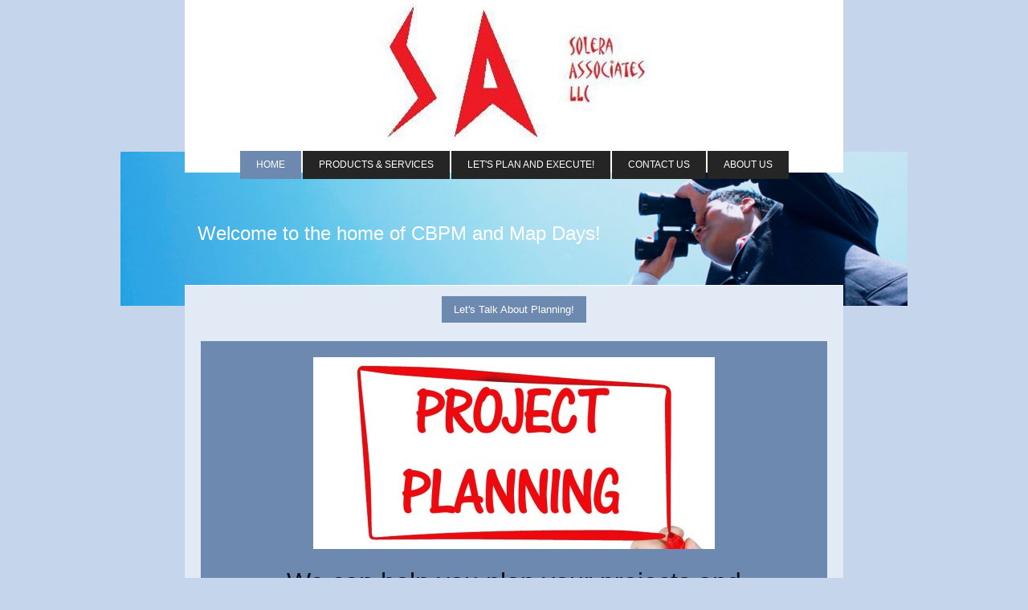

--- FILE ---
content_type: text/html; charset=UTF-8
request_url: https://www.pmlead.com/
body_size: 9293
content:
<!DOCTYPE html>
<html lang="en"  ><head prefix="og: http://ogp.me/ns# fb: http://ogp.me/ns/fb# business: http://ogp.me/ns/business#">
    <meta http-equiv="Content-Type" content="text/html; charset=utf-8"/>
    <meta name="generator" content="IONOS MyWebsite"/>
        
    <link rel="dns-prefetch" href="//cdn.initial-website.com/"/>
    <link rel="dns-prefetch" href="//204.mod.mywebsite-editor.com"/>
    <link rel="dns-prefetch" href="https://204.sb.mywebsite-editor.com/"/>
    <link rel="shortcut icon" href="https://www.pmlead.com/s/misc/favicon.png?1615575085"/>
        <link rel="apple-touch-icon" href="https://www.pmlead.com/s/misc/touchicon.png?1615575151"/>
        <title>PMLead - Home of CBPM - Home</title>
    <style type="text/css">@media screen and (max-device-width: 1024px) {.diyw a.switchViewWeb {display: inline !important;}}</style>
    <style type="text/css">@media screen and (min-device-width: 1024px) {
            .mediumScreenDisabled { display:block }
            .smallScreenDisabled { display:block }
        }
        @media screen and (max-device-width: 1024px) { .mediumScreenDisabled { display:none } }
        @media screen and (max-device-width: 568px) { .smallScreenDisabled { display:none } }
                @media screen and (min-width: 1024px) {
            .mobilepreview .mediumScreenDisabled { display:block }
            .mobilepreview .smallScreenDisabled { display:block }
        }
        @media screen and (max-width: 1024px) { .mobilepreview .mediumScreenDisabled { display:none } }
        @media screen and (max-width: 568px) { .mobilepreview .smallScreenDisabled { display:none } }</style>
    <meta name="viewport" content="width=device-width, initial-scale=1, maximum-scale=1, minimal-ui"/>

<meta name="format-detection" content="telephone=no"/>
        <meta name="keywords" content="Solutions, services, expertise, advice"/>
            <meta name="description" content=", Durham"/>
            <meta name="robots" content="index,follow"/>
        <link href="//cdn.initial-website.com/templates/2121/style.css?1763478093678" rel="stylesheet" type="text/css"/>
    <link href="https://www.pmlead.com/s/style/theming.css?1708029335" rel="stylesheet" type="text/css"/>
    <link href="//cdn.initial-website.com/app/cdn/min/group/web.css?1763478093678" rel="stylesheet" type="text/css"/>
<link href="//cdn.initial-website.com/app/cdn/min/moduleserver/css/en_US/common,counter,shoppingbasket?1763478093678" rel="stylesheet" type="text/css"/>
    <link href="//cdn.initial-website.com/app/cdn/min/group/mobilenavigation.css?1763478093678" rel="stylesheet" type="text/css"/>
    <link href="https://204.sb.mywebsite-editor.com/app/logstate2-css.php?site=864113700&amp;t=1769343489" rel="stylesheet" type="text/css"/>

<script type="text/javascript">
    /* <![CDATA[ */
var stagingMode = '';
    /* ]]> */
</script>
<script src="https://204.sb.mywebsite-editor.com/app/logstate-js.php?site=864113700&amp;t=1769343489"></script>

    <link href="//cdn.initial-website.com/templates/2121/print.css?1763478093678" rel="stylesheet" media="print" type="text/css"/>
    <script type="text/javascript">
    /* <![CDATA[ */
    var systemurl = 'https://204.sb.mywebsite-editor.com/';
    var webPath = '/';
    var proxyName = '';
    var webServerName = 'www.pmlead.com';
    var sslServerUrl = 'https://www.pmlead.com';
    var nonSslServerUrl = 'http://www.pmlead.com';
    var webserverProtocol = 'http://';
    var nghScriptsUrlPrefix = '//204.mod.mywebsite-editor.com';
    var sessionNamespace = 'DIY_SB';
    var jimdoData = {
        cdnUrl:  '//cdn.initial-website.com/',
        messages: {
            lightBox: {
    image : 'Image',
    of: 'of'
}

        },
        isTrial: 0,
        pageId: 82044    };
    var script_basisID = "864113700";

    diy = window.diy || {};
    diy.web = diy.web || {};

        diy.web.jsBaseUrl = "//cdn.initial-website.com/s/build/";

    diy.context = diy.context || {};
    diy.context.type = diy.context.type || 'web';
    /* ]]> */
</script>

<script type="text/javascript" src="//cdn.initial-website.com/app/cdn/min/group/web.js?1763478093678" crossorigin="anonymous"></script><script type="text/javascript" src="//cdn.initial-website.com/s/build/web.bundle.js?1763478093678" crossorigin="anonymous"></script><script type="text/javascript" src="//cdn.initial-website.com/app/cdn/min/group/mobilenavigation.js?1763478093678" crossorigin="anonymous"></script><script src="//cdn.initial-website.com/app/cdn/min/moduleserver/js/en_US/common,counter,shoppingbasket?1763478093678"></script>
<script type="text/javascript" src="https://cdn.initial-website.com/proxy/apps/static/resource/dependencies/"></script><script type="text/javascript">
                    if (typeof require !== 'undefined') {
                        require.config({
                            waitSeconds : 10,
                            baseUrl : 'https://cdn.initial-website.com/proxy/apps/static/js/'
                        });
                    }
                </script><script type="text/javascript" src="//cdn.initial-website.com/app/cdn/min/group/pfcsupport.js?1763478093678" crossorigin="anonymous"></script>    <meta property="og:type" content="business.business"/>
    <meta property="og:url" content="https://www.pmlead.com/"/>
    <meta property="og:title" content="PMLead - Home of CBPM - Home"/>
            <meta property="og:description" content=", Durham"/>
                <meta property="og:image" content="https://www.pmlead.com/s/misc/logo.jpg?t=1765342515"/>
        <meta property="business:contact_data:country_name" content="United States"/>
    
    <meta property="business:contact_data:locality" content="Durham"/>
    
    <meta property="business:contact_data:email" content="jose.solera@gmail.com"/>
    <meta property="business:contact_data:postal_code" content="27705"/>
    <meta property="business:contact_data:phone_number" content=" +1 0919 3839319"/>
    
    
<link href="//cdn.initial-website.com/sections/_res/public/common.css" rel="stylesheet" type="text/css"/><link href="//cdn.initial-website.com/sections/articles-4/public/style.css" rel="stylesheet" type="text/css"/></head>


<body class="body   startpage cc-pagemode-default diyfeNoSidebar diy-market-en_US" data-pageid="82044" id="page-82044">
    
    <div class="diyw">
        <div class="diyweb diywebClark">
	<div class="diywebLiveArea diywebGoFull">
		
<nav id="diyfeMobileNav" class="diyfeCA diyfeCA2" role="navigation">
    <a title="Expand/collapse navigation">Expand/collapse navigation</a>
    <ul class="mainNav1"><li class="current hasSubNavigation"><a data-page-id="82044" href="https://www.pmlead.com/" class="current level_1"><span>Home</span></a></li><li class=" hasSubNavigation"><a data-page-id="246777" href="https://www.pmlead.com/products-services/" class=" level_1"><span>Products &amp; Services</span></a><span class="diyfeDropDownSubOpener">&nbsp;</span><div class="diyfeDropDownSubList diyfeCA diyfeCA3"><ul class="mainNav2"><li class=" hasSubNavigation"><a data-page-id="246789" href="https://www.pmlead.com/products-services/planning/" class=" level_2"><span>Planning</span></a></li><li class=" hasSubNavigation"><a data-page-id="246792" href="https://www.pmlead.com/products-services/execution/" class=" level_2"><span>Execution</span></a></li><li class=" hasSubNavigation"><a data-page-id="246793" href="https://www.pmlead.com/products-services/leadership/" class=" level_2"><span>Leadership</span></a></li></ul></div></li><li class=" hasSubNavigation"><a data-page-id="243271" href="https://www.pmlead.com/let-s-plan-and-execute/" class=" level_1"><span>Let's Plan and Execute!</span></a><span class="diyfeDropDownSubOpener">&nbsp;</span><div class="diyfeDropDownSubList diyfeCA diyfeCA3"><ul class="mainNav2"><li class=" hasSubNavigation"><a data-page-id="82113" href="https://www.pmlead.com/let-s-plan-and-execute/white-paper-request/" class=" level_2"><span>White Paper Request</span></a></li><li class=" hasSubNavigation"><a data-page-id="82114" href="https://www.pmlead.com/let-s-plan-and-execute/cbpm-materials/" class=" level_2"><span>CBPM Materials</span></a></li></ul></div></li><li class=" hasSubNavigation"><a data-page-id="82045" href="https://www.pmlead.com/contact-us/" class=" level_1"><span>Contact Us</span></a></li><li class=" hasSubNavigation"><a data-page-id="246780" href="https://www.pmlead.com/about-us/" class=" level_1"><span>About Us</span></a></li></ul></nav>
	</div>
	<div class="diywebLiveArea diywebGoFull">
		<div class="diywebHeader diyfeCA diyfeCA4">
			<div class="diywebLogo">
				<div class="diyfeGE">
					
    <style type="text/css" media="all">
        /* <![CDATA[ */
                .diyw #website-logo {
            text-align: center !important;
                        padding: 0px 0;
                    }
        
                /* ]]> */
    </style>

    <div id="website-logo">
            <a href="https://www.pmlead.com/"><img class="website-logo-image" width="369" src="https://www.pmlead.com/s/misc/logo.jpg?t=1765342516" alt=""/></a>

            
            </div>


				</div>
			</div>
			<div class="diywebNav diywebNavHorizontal diywebNavMain diywebNav1">
				<div class=" diyfeCA diyfeCA2">
					<div class="diyfeGE">
						<div class="diywebGutter">
							<div class="diywebExpander">
								<div class="webnavigation"><ul id="mainNav1" class="mainNav1"><li class="navTopItemGroup_1"><a data-page-id="82044" href="https://www.pmlead.com/" class="current level_1"><span>Home</span></a></li><li class="navTopItemGroup_2"><a data-page-id="246777" href="https://www.pmlead.com/products-services/" class="level_1"><span>Products &amp; Services</span></a></li><li class="navTopItemGroup_3"><a data-page-id="243271" href="https://www.pmlead.com/let-s-plan-and-execute/" class="level_1"><span>Let's Plan and Execute!</span></a></li><li class="navTopItemGroup_4"><a data-page-id="82045" href="https://www.pmlead.com/contact-us/" class="level_1"><span>Contact Us</span></a></li><li class="navTopItemGroup_5"><a data-page-id="246780" href="https://www.pmlead.com/about-us/" class="level_1"><span>About Us</span></a></li></ul></div>
							</div>
						</div>
					</div>
				</div>
			</div>
		</div>
	</div>
	<div class="diywebEmotionHeader">
		<div class="diyfeGE">
			
<style type="text/css" media="all">
.diyw div#emotion-header {
        max-width: 980px;
        max-height: 192px;
                background: #EEEEEE;
    }

.diyw div#emotion-header-title-bg {
    left: 0%;
    top: 20%;
    width: 100%;
    height: 14%;

    background-color: #FFFFFF;
    opacity: 0.50;
    filter: alpha(opacity = 50);
    display: none;}

.diyw div#emotion-header strong#emotion-header-title {
    left: 20%;
    top: 20%;
    color: #ffffff;
        font: normal normal 24px/120% Helvetica, 'Helvetica Neue', 'Trebuchet MS', sans-serif;
}

.diyw div#emotion-no-bg-container{
    max-height: 192px;
}

.diyw div#emotion-no-bg-container .emotion-no-bg-height {
    margin-top: 19.59%;
}
</style>
<div id="emotion-header" data-action="loadView" data-params="active" data-imagescount="4">
            <img src="https://www.pmlead.com/s/img/emotionheader.jpg?1615571911.980px.192px" id="emotion-header-img" alt=""/>
            
        <div id="ehSlideshowPlaceholder">
            <div id="ehSlideShow">
                <div class="slide-container">
                                        <div style="background-color: #EEEEEE">
                            <img src="https://www.pmlead.com/s/img/emotionheader.jpg?1615571911.980px.192px" alt=""/>
                        </div>
                                    </div>
            </div>
        </div>


        <script type="text/javascript">
        //<![CDATA[
                diy.module.emotionHeader.slideShow.init({ slides: [{"url":"https:\/\/www.pmlead.com\/s\/img\/emotionheader.jpg?1615571911.980px.192px","image_alt":"","bgColor":"#EEEEEE"},{"url":"https:\/\/www.pmlead.com\/s\/img\/emotionheader_1.jpg?1615571911.980px.192px","image_alt":"","bgColor":"#EEEEEE"},{"url":"https:\/\/www.pmlead.com\/s\/img\/emotionheader_2.jpg?1615571911.980px.192px","image_alt":"","bgColor":"#EEEEEE"},{"url":"https:\/\/www.pmlead.com\/s\/img\/emotionheader_3.jpg?1615571911.980px.192px","image_alt":"","bgColor":"#EEEEEE"}] });
        //]]>
        </script>

    
    
    
            <strong id="emotion-header-title" style="text-align: center">

Welcome to the home of CBPM and Map Days!</strong>
                    <div class="notranslate">
                <svg xmlns="http://www.w3.org/2000/svg" version="1.1" id="emotion-header-title-svg" viewBox="0 0 980 192" preserveAspectRatio="xMinYMin meet"><text style="font-family:Helvetica, 'Helvetica Neue', 'Trebuchet MS', sans-serif;font-size:24px;font-style:normal;font-weight:normal;fill:#ffffff;line-height:1.2em;"><tspan x="50%" style="text-anchor: middle" dy="0.95em"> </tspan><tspan x="50%" style="text-anchor: middle" dy="1.2em"> </tspan><tspan x="50%" style="text-anchor: middle" dy="1.2em">Welcome to the home of CBPM and Map Days!</tspan></text></svg>
            </div>
            
    
    <script type="text/javascript">
    //<![CDATA[
    (function ($) {
        function enableSvgTitle() {
                        var titleSvg = $('svg#emotion-header-title-svg'),
                titleHtml = $('#emotion-header-title'),
                emoWidthAbs = 980,
                emoHeightAbs = 192,
                offsetParent,
                titlePosition,
                svgBoxWidth,
                svgBoxHeight;

                        if (titleSvg.length && titleHtml.length) {
                offsetParent = titleHtml.offsetParent();
                titlePosition = titleHtml.position();
                svgBoxWidth = titleHtml.width();
                svgBoxHeight = titleHtml.height();

                                titleSvg.get(0).setAttribute('viewBox', '0 0 ' + svgBoxWidth + ' ' + svgBoxHeight);
                titleSvg.css({
                   left: Math.roundTo(100 * titlePosition.left / offsetParent.width(), 3) + '%',
                   top: Math.roundTo(100 * titlePosition.top / offsetParent.height(), 3) + '%',
                   width: Math.roundTo(100 * svgBoxWidth / emoWidthAbs, 3) + '%',
                   height: Math.roundTo(100 * svgBoxHeight / emoHeightAbs, 3) + '%'
                });

                titleHtml.css('visibility','hidden');
                titleSvg.css('visibility','visible');
            }
        }

        
            var posFunc = function($, overrideSize) {
                var elems = [], containerWidth, containerHeight;
                                    elems.push({
                        selector: '#emotion-header-title',
                        overrideSize: true,
                        horPos: 20,
                        vertPos: 27.83                    });
                    lastTitleWidth = $('#emotion-header-title').width();
                                                elems.push({
                    selector: '#emotion-header-title-bg',
                    horPos: 0,
                    vertPos: 23.27                });
                                
                containerWidth = parseInt('980');
                containerHeight = parseInt('192');

                for (var i = 0; i < elems.length; ++i) {
                    var el = elems[i],
                        $el = $(el.selector),
                        pos = {
                            left: el.horPos,
                            top: el.vertPos
                        };
                    if (!$el.length) continue;
                    var anchorPos = $el.anchorPosition();
                    anchorPos.$container = $('#emotion-header');

                    if (overrideSize === true || el.overrideSize === true) {
                        anchorPos.setContainerSize(containerWidth, containerHeight);
                    } else {
                        anchorPos.setContainerSize(null, null);
                    }

                    var pxPos = anchorPos.fromAnchorPosition(pos),
                        pcPos = anchorPos.toPercentPosition(pxPos);

                    var elPos = {};
                    if (!isNaN(parseFloat(pcPos.top)) && isFinite(pcPos.top)) {
                        elPos.top = pcPos.top + '%';
                    }
                    if (!isNaN(parseFloat(pcPos.left)) && isFinite(pcPos.left)) {
                        elPos.left = pcPos.left + '%';
                    }
                    $el.css(elPos);
                }

                // switch to svg title
                enableSvgTitle();
            };

                        var $emotionImg = jQuery('#emotion-header-img');
            if ($emotionImg.length > 0) {
                // first position the element based on stored size
                posFunc(jQuery, true);

                // trigger reposition using the real size when the element is loaded
                var ehLoadEvTriggered = false;
                $emotionImg.one('load', function(){
                    posFunc(jQuery);
                    ehLoadEvTriggered = true;
                                        diy.module.emotionHeader.slideShow.start();
                                    }).each(function() {
                                        if(this.complete || typeof this.complete === 'undefined') {
                        jQuery(this).load();
                    }
                });

                                noLoadTriggeredTimeoutId = setTimeout(function() {
                    if (!ehLoadEvTriggered) {
                        posFunc(jQuery);
                    }
                    window.clearTimeout(noLoadTriggeredTimeoutId)
                }, 5000);//after 5 seconds
            } else {
                jQuery(function(){
                    posFunc(jQuery);
                });
            }

                        if (jQuery.isBrowser && jQuery.isBrowser.ie8) {
                var longTitleRepositionCalls = 0;
                longTitleRepositionInterval = setInterval(function() {
                    if (lastTitleWidth > 0 && lastTitleWidth != jQuery('#emotion-header-title').width()) {
                        posFunc(jQuery);
                    }
                    longTitleRepositionCalls++;
                    // try this for 5 seconds
                    if (longTitleRepositionCalls === 5) {
                        window.clearInterval(longTitleRepositionInterval);
                    }
                }, 1000);//each 1 second
            }

            }(jQuery));
    //]]>
    </script>

    </div>

		</div>
	</div>
	<div class="diywebLiveArea">
		<div class="diyfeCA diyfeCA3 diywebSubNavWrapper">
			<div class="diywebNav diywebNavSub1">
				<div class="webnavigation"></div>
			</div>
			<div class="diywebNav diywebNavSub2">
				<div class="webnavigation"></div>
			</div>
		</div>
		<div class="diywebContent">
			<div class="diyfeGridGroup diyfeCA diyfeCA1">
				<div class="diywebMain diyfeGE">
					<div class="diywebGutter">
						
        <div id="content_area">
        	<div id="content_start"></div>
        	
        
        <div id="matrix_246410" class="sortable-matrix" data-matrixId="246410"><div class="n module-type-button diyfeLiveArea "> <div class="module-button-container" style="text-align:center;width:100%">
    <a href="https://calendly.com/coach-solera/lets-talk-about-planning" class="diyfeLinkAsButton" target="_blank" style="color: #FFFFFF !important;">Let's Talk About Planning!</a></div>
 </div><div class="n module-type-section section-base-articles-4 section-layout-article-center section-layout-cls-center section-layout-cls-rows section-layout-cls-article section-fullwidth-no ">         <div id="s9fee459e2c60fe846afef6aa16e89869" class="section-wrapper section-has-background section-has-background-color section-has-no-loop-background section-cls-image-visible section-cls-with-free-image section-cls-v-spaced section-cls-adjust-for-image-shadow diyfeArea diyfeColor3">
                    <div class="section-bg-element-container" id="section_bg_element_7166695">
            <div class="section-bg-element-inner diyfeArea diyfeColor3"></div>
            
        </div>
        
            <div class="section-content section-bg-no-contrast diyfeLiveArea">
                <div class="section-group section-group-content ">
            <div class="section-group section-group-image ">
            <div class="n module-type-imageSubtitle module-alias-sectionFreeFormatImage section-cls-image"> <div class="clearover imageSubtitle" id="imageSubtitle-7166696">
    <div class="align-container " style="max-width: 500px">
        <a class="imagewrapper" href="https://www.pmlead.com/s/cc_images/teaserbox_7090782.jpg?t=1615572883" rel="lightbox[7166696]">
            <img id="image_7090782" src="https://www.pmlead.com/s/cc_images/cache_7090782.jpg?t=1615572883" alt="" style="max-width: 500px; height:auto"/>
        </a>

        
    </div>

</div>

<script type="text/javascript">
//<![CDATA[
jQuery(function($) {
    var $target = $('#imageSubtitle-7166696');

    if ($.fn.swipebox && Modernizr.touch) {
        $target
            .find('a[rel*="lightbox"]')
            .addClass('swipebox')
            .swipebox();
    } else {
        $target.tinyLightbox({
            item: 'a[rel*="lightbox"]',
            cycle: false,
            hideNavigation: true
        });
    }
});
//]]>
</script>
 </div>
        </div>        <div class="section-group section-group-text ">
            <div class="n module-type-header module-alias-sectionTitle "> <h1><span class="diyfeDecoration">We can help you plan your projects and programs! </span></h1> </div><div class="n module-type-header module-alias-sectionSubTitle "> <h2><span class="diyfeDecoration">Experience! Reliability! Expertise!</span></h2> </div><div class="n module-type-text module-alias-sectionDescription "> <p>Developing plans quickly and effectively is our goal!</p>
<p>We have used CBPM's Map Days to plan numerous projects.</p>
<p>We make it much easier than doing it on your own.</p>
<p>Set up time to talk!</p> </div><div class="n module-type-button module-alias-sectionButton section-cls-button-variant-1"> <div class="module-button-container">
    <a href="https://calendly.com/coach-solera/lets-talk-about-planning" class="diyfeLinkAsButton" target="_blank" style="background-color: #09A8F4 !important;border-color: #09A8F4 !important;color: #FFFFFF !important;">Let's talk!</a></div>
 </div>
        </div>
        </div>
            </div>
        </div> </div><div class="n module-type-header diyfeLiveArea "> <h1><span class="diyfeDecoration">Putting a plan together is a challenge! We can help!</span></h1> </div><div class="n module-type-matrix diyfeLiveArea "> 

<div class="diyfeModGridGroup diyfeModGrid2 diyfeModGridStyleTeaser">
            <div class="diyfeModGridElement diyfeModGridCol50">
            <div class="diyfeModGridContent">
                <div id="matrix_666136" class="sortable-matrix-child" data-matrixId="666136"><div class="n module-type-imageSubtitle diyfeLiveArea "> <div class="clearover imageSubtitle imageFitWidth" id="imageSubtitle-7169498">
    <div class="align-container align-left" style="max-width: 900px">
        <a class="imagewrapper" href="https://www.pmlead.com/s/cc_images/teaserbox_7093875.jpg?t=1616095702" rel="lightbox[7169498]">
            <img id="image_7093875" src="https://www.pmlead.com/s/cc_images/cache_7093875.jpg?t=1616095702" alt="" style="max-width: 900px; height:auto"/>
        </a>

        
    </div>

</div>

<script type="text/javascript">
//<![CDATA[
jQuery(function($) {
    var $target = $('#imageSubtitle-7169498');

    if ($.fn.swipebox && Modernizr.touch) {
        $target
            .find('a[rel*="lightbox"]')
            .addClass('swipebox')
            .swipebox();
    } else {
        $target.tinyLightbox({
            item: 'a[rel*="lightbox"]',
            cycle: false,
            hideNavigation: true
        });
    }
});
//]]>
</script>
 </div><div class="n module-type-header diyfeLiveArea "> <h2><span class="diyfeDecoration">Planning Mid-Way</span></h2> </div><div class="n module-type-hr diyfeLiveArea "> <div style="padding: 0px 0px">
    <div class="hr"></div>
</div>
 </div><div class="n module-type-text diyfeLiveArea "> <p style="margin-left:.5in;"><span style="background:white;"><span style="color:#222222;"><span style="font-family:arial,sans-serif;">"Coming in to manage a massively complex engineering program
mid-way through with many remote employees during Coronavirus seemed a daunting task. </span></span></span></p>
<p style="margin-left:.5in;"> </p>
<p style="margin-left:.5in;"><span style="background:white;"><span style="color:#222222;"><span style="font-family:arial,sans-serif;">At Intel, I had experienced Map Day events primarily at the
beginning planning phase of a program, I wasn’t sure how effective it would be at this later stage, especially with remote employees and I knew I needed professional
help. </span></span></span></p>
<p style="margin-left:.5in;"> </p>
<p style="margin-left:.5in;"><span style="background:white;"><span style="color:#222222;"><span style="font-family:arial,sans-serif;">Solera Associates came in to help us with Map Day for 2 days with
over 60 people on zoom. Jose was amazing and quickly became a trusted leader during the course of the two days.  We learned a lot about virtual collaboration as a side benefit to Map
Day. </span></span></span></p>
<p style="margin-left:.5in;"> </p>
<p style="margin-left:.5in;"><span style="background:white;"><span style="color:#222222;"><span style="font-family:arial,sans-serif;">This was the first time many team members had even spoken with
each other, and listened for deliverables and dependencies.  After 2 days, we had a roadmap and a comprehensive plan, for the first time, I felt we had control over the program and all its
parts. </span></span></span></p>
<p style="margin-left:.5in;"> </p>
<p style="margin-left:.5in;"><span style="background:white;"><span style="color:#222222;"><span style="font-family:arial,sans-serif;">I would HIGHLY recommend Solera Associates to any company
planning or anything executing complex projects with a large volume of dependencies."</span></span></span></p>
<p style="margin-left:.5in;"> </p>
<p style="margin-left:.5in;"><span style="background:white;"><span style="color:#222222;"><span style="font-family:arial,sans-serif;">Head of QA, late-stage startup in Silicon
Valley</span></span></span></p>
<p> </p>
<p> </p> </div></div>            </div>
        </div>
            <div class="diyfeModGridElement diyfeModGridCol50">
            <div class="diyfeModGridContent">
                <div id="matrix_666137" class="sortable-matrix-child" data-matrixId="666137"><div class="n module-type-imageSubtitle diyfeLiveArea "> <div class="clearover imageSubtitle imageFitWidth" id="imageSubtitle-7169502">
    <div class="align-container align-left" style="max-width: 900px">
        <a class="imagewrapper" href="https://www.pmlead.com/s/cc_images/teaserbox_7093876.jpg?t=1616095854" rel="lightbox[7169502]">
            <img id="image_7093876" src="https://www.pmlead.com/s/cc_images/cache_7093876.jpg?t=1616095854" alt="" style="max-width: 900px; height:auto"/>
        </a>

        
    </div>

</div>

<script type="text/javascript">
//<![CDATA[
jQuery(function($) {
    var $target = $('#imageSubtitle-7169502');

    if ($.fn.swipebox && Modernizr.touch) {
        $target
            .find('a[rel*="lightbox"]')
            .addClass('swipebox')
            .swipebox();
    } else {
        $target.tinyLightbox({
            item: 'a[rel*="lightbox"]',
            cycle: false,
            hideNavigation: true
        });
    }
});
//]]>
</script>
 </div><div class="n module-type-header diyfeLiveArea "> <h2><span class="diyfeDecoration">Planning from the beginning</span></h2> </div><div class="n module-type-hr diyfeLiveArea "> <div style="padding: 0px 0px">
    <div class="hr"></div>
</div>
 </div><div class="n module-type-text diyfeLiveArea "> <p>We were engaged to plan and run a cross-functional program at a Silicon Valley well-established software firm. Time was of the essence. </p>
<p> </p>
<p>We ran a two-day map day that promptly delivered a workable plan that we successfully executed to.</p>
<p> </p>
<p>At the end of the Map Day session, the Chief Architect said: "Jose, you've done in two days what would have taken weeks!"</p>
<p> </p>
<p> </p> </div></div>            </div>
        </div>
        <div style="clear: both;"></div>
</div>
 </div><div class="n module-type-button diyfeLiveArea "> <div class="module-button-container" style="text-align:center;width:100%">
    <a href="https://calendly.com/coach-solera/lets-talk-about-planning" class="diyfeLinkAsButton" target="_blank" style="background-color: #09A8F4 !important;border-color: #09A8F4 !important;color: #FFFFFF !important;">Let's talk!</a></div>
 </div><div class="n module-type-matrix diyfeLiveArea "> 

<div class="diyfeModGridGroup diyfeModGrid3 diyfeModGridStyleTeaser">
            <div class="diyfeModGridElement diyfeModGridCol33 diyfeModGridElement1st">
            <div class="diyfeModGridContent">
                <div id="matrix_246434" class="sortable-matrix-child" data-matrixId="246434"><div class="n module-type-imageSubtitle diyfeLiveArea "> <div class="clearover imageSubtitle" id="imageSubtitle-1839705">
    <div class="align-container align-center" style="max-width: 247px">
        <a class="imagewrapper" href="https://www.pmlead.com/s/cc_images/teaserbox_1375944.png?t=1467749640" rel="lightbox[1839705]">
            <img id="image_1375944" src="https://www.pmlead.com/s/cc_images/cache_1375944.png?t=1467749640" alt="" style="max-width: 247px; height:auto"/>
        </a>

        
    </div>

</div>

<script type="text/javascript">
//<![CDATA[
jQuery(function($) {
    var $target = $('#imageSubtitle-1839705');

    if ($.fn.swipebox && Modernizr.touch) {
        $target
            .find('a[rel*="lightbox"]')
            .addClass('swipebox')
            .swipebox();
    } else {
        $target.tinyLightbox({
            item: 'a[rel*="lightbox"]',
            cycle: false,
            hideNavigation: true
        });
    }
});
//]]>
</script>
 </div><div class="n module-type-header diyfeLiveArea "> <h1><span class="diyfeDecoration">What is CBPM?</span></h1> </div><div class="n module-type-text diyfeLiveArea "> <p>Originally developed at Intel and documented in <a href="https://www.amazon.com/No-Surprises-Project-Management-Warning/dp/1882939042/ref=sr_1_1?crid=6I3EP076BPCD&amp;dchild=1&amp;keywords=no+surprises+project+management&amp;qid=1615572091&amp;sprefix=no+surprises+proje%2Caps%2C160&amp;sr=8-1" target="_blank"><em>No Surprises Project Management</em></a>, CBPM stands for Commitment-Based Project Management. This approach leverages the wisdom of the group to develop a plan through the Map
Day process, and successfully execute it. Along with light-weight tools, it helps the PM successfully plan and deliver projects.</p>
<p> </p>
<p>We leverage this approach to <strong>quickly</strong> develop plans that integrate with all groups.</p>
<p> </p> </div></div>            </div>
        </div>
            <div class="diyfeModGridElement diyfeModGridCol33 diyfeModGridElement2nd">
            <div class="diyfeModGridContent">
                <div id="matrix_246435" class="sortable-matrix-child" data-matrixId="246435"><div class="n module-type-imageSubtitle diyfeLiveArea "> <div class="clearover imageSubtitle" id="imageSubtitle-1839708">
    <div class="align-container align-center" style="max-width: 247px">
        <a class="imagewrapper" href="https://www.pmlead.com/s/cc_images/teaserbox_1375945.png?t=1467749641" rel="lightbox[1839708]">
            <img id="image_1375945" src="https://www.pmlead.com/s/cc_images/cache_1375945.png?t=1467749641" alt="" style="max-width: 247px; height:auto"/>
        </a>

        
    </div>

</div>

<script type="text/javascript">
//<![CDATA[
jQuery(function($) {
    var $target = $('#imageSubtitle-1839708');

    if ($.fn.swipebox && Modernizr.touch) {
        $target
            .find('a[rel*="lightbox"]')
            .addClass('swipebox')
            .swipebox();
    } else {
        $target.tinyLightbox({
            item: 'a[rel*="lightbox"]',
            cycle: false,
            hideNavigation: true
        });
    }
});
//]]>
</script>
 </div><div class="n module-type-header diyfeLiveArea "> <h1><span class="diyfeDecoration">White Paper</span></h1> </div><div class="n module-type-text diyfeLiveArea "> <p>We have a brief <a href="https://www.pmlead.com/let-s-plan-and-execute/white-paper-request/" target="_self">white paper</a> that provides an overview of the approach.</p>
<p> </p>
<p>For more information, order the <a href="https://www.pmlead.com/let-s-plan-and-execute/cbpm-materials/" target="_self">materials</a>!</p>
<p> </p>
<p> </p>
<p> </p> </div></div>            </div>
        </div>
            <div class="diyfeModGridElement diyfeModGridCol33 diyfeModGridElement3rd">
            <div class="diyfeModGridContent">
                <div id="matrix_246436" class="sortable-matrix-child" data-matrixId="246436"><div class="n module-type-imageSubtitle diyfeLiveArea "> <div class="clearover imageSubtitle" id="imageSubtitle-1839711">
    <div class="align-container align-center" style="max-width: 247px">
        <a class="imagewrapper" href="https://www.pmlead.com/s/cc_images/teaserbox_1375946.png?t=1467749642" rel="lightbox[1839711]">
            <img id="image_1375946" src="https://www.pmlead.com/s/cc_images/cache_1375946.png?t=1467749642" alt="" style="max-width: 247px; height:auto"/>
        </a>

        
    </div>

</div>

<script type="text/javascript">
//<![CDATA[
jQuery(function($) {
    var $target = $('#imageSubtitle-1839711');

    if ($.fn.swipebox && Modernizr.touch) {
        $target
            .find('a[rel*="lightbox"]')
            .addClass('swipebox')
            .swipebox();
    } else {
        $target.tinyLightbox({
            item: 'a[rel*="lightbox"]',
            cycle: false,
            hideNavigation: true
        });
    }
});
//]]>
</script>
 </div><div class="n module-type-header diyfeLiveArea "> <h1><span class="diyfeDecoration">Materials</span></h1> </div><div class="n module-type-text diyfeLiveArea "> <p><a href="https://www.pmlead.com/let-s-plan-and-execute/cbpm-materials/" target="_self">Class materials</a> are available for a nominal fee. Learn how to apply CBPM to successfully deliver your projects!</p>
<p> </p>
<p> </p> </div></div>            </div>
        </div>
        <div style="clear: both;"></div>
</div>
 </div><div class="n module-type-hr diyfeLiveArea "> <div style="padding: 0px 0px">
    <div class="hr"></div>
</div>
 </div><div class="n module-type-text diyfeLiveArea "> <div class="n">
<p style="font-size: 12px; line-height: 14.4px; text-align: center;"><span style="font-size:20px;"><strong><span style="color:#000000;">Now you can get some of the materials! Go to the Materials page
for details!</span></strong></span></p>
<p style="font-size: 12px; line-height: 14.4px; text-align: center;"> </p>
<p style="font-size: 12px; line-height: 14.4px; text-align: center;"><span style="color:#000000;">White Paper on CBPM! <a href="https://www.pmlead.com/let-s-plan-and-execute/white-paper-request/" target="_self">Request your copy</a>!</span></p>
<p style="font-size: 12px; line-height: 14.4px;"> </p>
<p style="font-size: 12px; line-height: 14.4px;"><span style="color:#000000;">Keeping your project on schedule and hitting the milestones. That's the secret of success. How to do it? We can
help.</span></p>
<p style="font-size: 12px; line-height: 14.4px;"> </p>
<p style="font-size: 12px; line-height: 14.4px;"><span style="color:#000000;">Leadership and Project Management - a force to be reckoned with. Historically, a large portion of projects fail ... they
are either late, dramatically over budget, or are canceled. We believe there is a better way.</span></p>
<p style="font-size: 12px; line-height: 14.4px;"> </p>
<p style="font-size: 12px; line-height: 14.4px;"><span style="color:#000000;">Why do projects fail? Lack of leadership is a key reason. The PM does not lead but manages, keeping track of Gantt
charts, costs, resources, while missing the goal: satisfying the customer.</span></p>
<p style="font-size: 12px; line-height: 14.4px;"> </p>
<p style="font-size: 12px; line-height: 14.4px;"><span style="color:#000000;">Through Commitment-Based Project Management, we can accelerate your projects by up to 50%! We first accelerate your
planning; then we accelerate your execution!</span></p>
<p style="font-size: 12px; line-height: 14.4px;"> </p>
<p style="font-size: 12px; line-height: 14.4px;"><span style="color:#000000;">We have extensive leadership development and project/program management experience and have key tools that have proven
successful while being light-weight. We know how to leverage the power of leadership and the team to drive to success. </span></p>
<p style="font-size: 12px; line-height: 14.4px;"> </p>
<p style="font-size: 12px; line-height: 14.4px;"><span style="color:#000000;">We can do it with you and we can teach you how. There's a better way! <a href="https://www.pmlead.com/let-s-plan-and-execute/cbpm-materials/" target="_self">Our
student materials are available</a>!</span></p>
</div> </div><div class="n module-type-remoteModule-counter diyfeLiveArea ">             <div id="modul_7169496_content"><div id="NGH7169496_" class="counter apsinth-clear">
		<div class="ngh-counter ngh-counter-skin-00new_counter01b" style="height:26px"><div class="char" style="width:14px;height:26px"></div><div class="char" style="background-position:-62px 0px;width:14px;height:26px"></div><div class="char" style="background-position:-102px 0px;width:13px;height:26px"></div><div class="char" style="background-position:-49px 0px;width:13px;height:26px"></div><div class="char" style="background-position:-115px 0px;width:13px;height:26px"></div><div class="char" style="background-position:-14px 0px;width:10px;height:26px"></div><div class="char" style="background-position:-220px 0px;width:13px;height:26px"></div></div>		<div class="apsinth-clear"></div>
</div>
</div><script>/* <![CDATA[ */var __NGHModuleInstanceData7169496 = __NGHModuleInstanceData7169496 || {};__NGHModuleInstanceData7169496.server = 'http://204.mod.mywebsite-editor.com';__NGHModuleInstanceData7169496.data_web = {"content":58491};var m = mm[7169496] = new Counter(7169496,7087,'counter');if (m.initView_main != null) m.initView_main();/* ]]> */</script>
         </div></div>
        
        
        </div>
					</div>
				</div>
				<div class="diywebSecondary diyfeCA diyfeCA0 diyfeGE">
					<div class="diywebSidebar">
						<div class="diywebGutter">
							
						</div>
					</div>
					<!-- .diywebSidebar -->
				</div>
				<!-- .diywebSecondary -->
			</div>
			<!-- .diyfeGridGroup -->
		</div>
		<!-- .diywebContent -->
		<div class="diywebFooter">
			<div class="diyfeGE diyfeCA diyfeCA4">
				<div class="diywebGutter">
					<div id="contentfooter">
    <div class="leftrow">
                        <a rel="nofollow" href="javascript:window.print();">
                    <img class="inline" height="14" width="18" src="//cdn.initial-website.com/s/img/cc/printer.gif" alt=""/>
                    Print                </a> <span class="footer-separator">|</span>
                <a href="https://www.pmlead.com/sitemap/">Sitemap</a>
                        <br/> © 2024 Solera Associates LLC - <a href="https://www.ionos.com/websites/website-builder" rel="nofollow">IONOS MyWebsite</a>
            </div>
    <script type="text/javascript">
        window.diy.ux.Captcha.locales = {
            generateNewCode: 'Generate new code',
            enterCode: 'Please enter the code'
        };
        window.diy.ux.Cap2.locales = {
            generateNewCode: 'Generate new code',
            enterCode: 'Please enter the code'
        };
    </script>
    <div class="rightrow">
                    <span class="loggedout">
                <a rel="nofollow" id="login" href="https://login.1and1-editor.com/864113700/www.pmlead.com/us?pageId=82044">
                    Login                </a>
            </span>
                <p><a class="diyw switchViewWeb" href="javascript:switchView('desktop');">Web View</a><a class="diyw switchViewMobile" href="javascript:switchView('mobile');">Mobile View</a></p>
                <span class="loggedin">
            <a rel="nofollow" id="logout" href="https://204.sb.mywebsite-editor.com/app/cms/logout.php">Logout</a> <span class="footer-separator">|</span>
            <a rel="nofollow" id="edit" href="https://204.sb.mywebsite-editor.com/app/864113700/82044/">Edit page</a>
        </span>
    </div>
</div>
            <div id="loginbox" class="hidden">
                <script type="text/javascript">
                    /* <![CDATA[ */
                    function forgotpw_popup() {
                        var url = 'https://password.1and1.com/xml/request/RequestStart';
                        fenster = window.open(url, "fenster1", "width=600,height=400,status=yes,scrollbars=yes,resizable=yes");
                        // IE8 doesn't return the window reference instantly or at all.
                        // It may appear the call failed and fenster is null
                        if (fenster && fenster.focus) {
                            fenster.focus();
                        }
                    }
                    /* ]]> */
                </script>
                                <img class="logo" src="//cdn.initial-website.com/s/img/logo.gif" alt="IONOS" title="IONOS"/>

                <div id="loginboxOuter"></div>
            </div>
        

				</div>
			</div>
		</div>
		<!-- .diywebFooter -->
	</div>
</div>
<!-- .diyweb -->
    </div>

    
    </body>


<!-- rendered at Tue, 09 Dec 2025 23:55:16 -0500 -->
</html>
